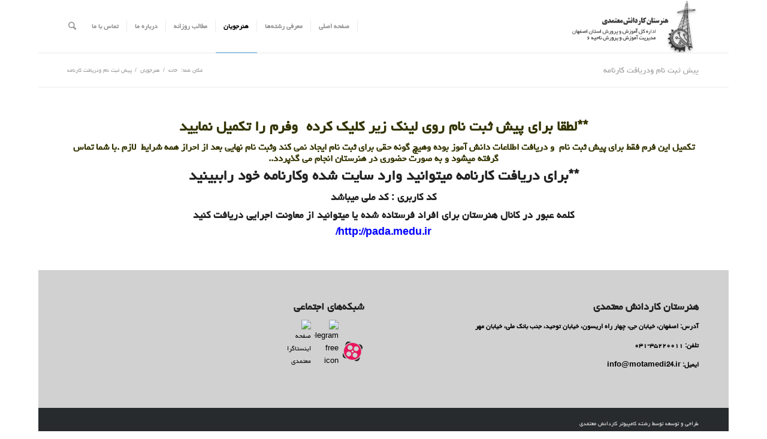

--- FILE ---
content_type: text/html; charset=UTF-8
request_url: http://motamedi24.ir/students/pre-registration/
body_size: 9801
content:
<!DOCTYPE html>
<html dir="rtl" lang="fa-IR" prefix="og: http://ogp.me/ns#" class="html_boxed responsive av-preloader-active av-preloader-enabled av-default-lightbox  html_header_top html_logo_right html_main_nav_header html_menu_left html_large html_header_sticky_disabled html_header_shrinking_disabled html_mobile_menu_phone html_header_searchicon html_content_align_center html_header_unstick_top_disabled html_header_stretch_disabled html_av-overlay-side html_av-overlay-side-classic html_av-submenu-noclone html_entry_id_95 av-no-preview html_text_menu_active ">
<head>
<meta charset="UTF-8" />


<!-- mobile setting -->
<meta name="viewport" content="width=device-width, initial-scale=1, maximum-scale=1">

<!-- Scripts/CSS and wp_head hook -->
<script>!function(e,c){e[c]=e[c]+(e[c]&&" ")+"quform-js"}(document.documentElement,"className");</script><title>پیش ثبت نام ودریافت کارنامه - هنرستان کاردانش معتمدی</title>

<!-- This site is optimized with the Yoast SEO plugin v11.0 - https://yoast.com/wordpress/plugins/seo/ -->
<link rel="canonical" href="http://motamedi24.ir/students/pre-registration/" />
<meta property="og:locale" content="fa_IR" />
<meta property="og:type" content="article" />
<meta property="og:title" content="پیش ثبت نام ودریافت کارنامه - هنرستان کاردانش معتمدی" />
<meta property="og:description" content="**لطقا برای پیش ثبت نام روی لینک زیر کلیک کرده  وفرم را تکمیل نمایید تکمیل این فرم فقط برای پیش ثبت نام  و دریافت اطلاعات دانش آموز بوده وهیچ گونه حقی برای ثبت نام ایجاد نمی کند وثبت نام نهایی بعد از احراز همه شرایط  لازم .با شما تماس گرفته میشود و به صورت حضوری &hellip;" />
<meta property="og:url" content="http://motamedi24.ir/students/pre-registration/" />
<meta property="og:site_name" content="هنرستان کاردانش معتمدی" />
<meta name="twitter:card" content="summary_large_image" />
<meta name="twitter:description" content="**لطقا برای پیش ثبت نام روی لینک زیر کلیک کرده  وفرم را تکمیل نمایید تکمیل این فرم فقط برای پیش ثبت نام  و دریافت اطلاعات دانش آموز بوده وهیچ گونه حقی برای ثبت نام ایجاد نمی کند وثبت نام نهایی بعد از احراز همه شرایط  لازم .با شما تماس گرفته میشود و به صورت حضوری [&hellip;]" />
<meta name="twitter:title" content="پیش ثبت نام ودریافت کارنامه - هنرستان کاردانش معتمدی" />
<script type='application/ld+json' class='yoast-schema-graph yoast-schema-graph--main'>{"@context":"https://schema.org","@graph":[{"@type":"Organization","@id":"http://motamedi24.ir/#organization","name":"\u0647\u0646\u0631\u0633\u062a\u0627\u0646 \u06a9\u0627\u0631\u062f\u0627\u0646\u0634 \u0645\u0639\u062a\u0645\u062f\u06cc","url":"http://motamedi24.ir/","sameAs":[],"logo":{"@type":"ImageObject","@id":"http://motamedi24.ir/#logo","url":"http://motamedi24.ir/wp-content/uploads/2018/12/motamedi-logo.png","caption":"\u0647\u0646\u0631\u0633\u062a\u0627\u0646 \u06a9\u0627\u0631\u062f\u0627\u0646\u0634 \u0645\u0639\u062a\u0645\u062f\u06cc"},"image":{"@id":"http://motamedi24.ir/#logo"}},{"@type":"WebSite","@id":"http://motamedi24.ir/#website","url":"http://motamedi24.ir/","name":"\u0647\u0646\u0631\u0633\u062a\u0627\u0646 \u06a9\u0627\u0631\u062f\u0627\u0646\u0634 \u0645\u0639\u062a\u0645\u062f\u06cc","publisher":{"@id":"http://motamedi24.ir/#organization"},"potentialAction":{"@type":"SearchAction","target":"http://motamedi24.ir/?s={search_term_string}","query-input":"required name=search_term_string"}},{"@type":"WebPage","@id":"http://motamedi24.ir/students/pre-registration/#webpage","url":"http://motamedi24.ir/students/pre-registration/","inLanguage":"fa-IR","name":"\u067e\u06cc\u0634 \u062b\u0628\u062a \u0646\u0627\u0645 \u0648\u062f\u0631\u06cc\u0627\u0641\u062a \u06a9\u0627\u0631\u0646\u0627\u0645\u0647 - \u0647\u0646\u0631\u0633\u062a\u0627\u0646 \u06a9\u0627\u0631\u062f\u0627\u0646\u0634 \u0645\u0639\u062a\u0645\u062f\u06cc","isPartOf":{"@id":"http://motamedi24.ir/#website"},"datePublished":"2018-11-10T19:00:45+00:00","dateModified":"2021-06-01T07:14:04+00:00"}]}</script>
<!-- / Yoast SEO plugin. -->

<link rel='dns-prefetch' href='//s.w.org' />
<link rel="alternate" type="application/rss+xml" title="هنرستان کاردانش معتمدی &raquo; خوراک" href="http://motamedi24.ir/feed/" />
<link rel="alternate" type="application/rss+xml" title="هنرستان کاردانش معتمدی &raquo; خوراک دیدگاه‌ها" href="http://motamedi24.ir/comments/feed/" />
		<script type="text/javascript">
			window._wpemojiSettings = {"baseUrl":"https:\/\/s.w.org\/images\/core\/emoji\/11\/72x72\/","ext":".png","svgUrl":"https:\/\/s.w.org\/images\/core\/emoji\/11\/svg\/","svgExt":".svg","source":{"concatemoji":"http:\/\/motamedi24.ir\/wp-includes\/js\/wp-emoji-release.min.js?ver=4.9.26"}};
			!function(e,a,t){var n,r,o,i=a.createElement("canvas"),p=i.getContext&&i.getContext("2d");function s(e,t){var a=String.fromCharCode;p.clearRect(0,0,i.width,i.height),p.fillText(a.apply(this,e),0,0);e=i.toDataURL();return p.clearRect(0,0,i.width,i.height),p.fillText(a.apply(this,t),0,0),e===i.toDataURL()}function c(e){var t=a.createElement("script");t.src=e,t.defer=t.type="text/javascript",a.getElementsByTagName("head")[0].appendChild(t)}for(o=Array("flag","emoji"),t.supports={everything:!0,everythingExceptFlag:!0},r=0;r<o.length;r++)t.supports[o[r]]=function(e){if(!p||!p.fillText)return!1;switch(p.textBaseline="top",p.font="600 32px Arial",e){case"flag":return s([55356,56826,55356,56819],[55356,56826,8203,55356,56819])?!1:!s([55356,57332,56128,56423,56128,56418,56128,56421,56128,56430,56128,56423,56128,56447],[55356,57332,8203,56128,56423,8203,56128,56418,8203,56128,56421,8203,56128,56430,8203,56128,56423,8203,56128,56447]);case"emoji":return!s([55358,56760,9792,65039],[55358,56760,8203,9792,65039])}return!1}(o[r]),t.supports.everything=t.supports.everything&&t.supports[o[r]],"flag"!==o[r]&&(t.supports.everythingExceptFlag=t.supports.everythingExceptFlag&&t.supports[o[r]]);t.supports.everythingExceptFlag=t.supports.everythingExceptFlag&&!t.supports.flag,t.DOMReady=!1,t.readyCallback=function(){t.DOMReady=!0},t.supports.everything||(n=function(){t.readyCallback()},a.addEventListener?(a.addEventListener("DOMContentLoaded",n,!1),e.addEventListener("load",n,!1)):(e.attachEvent("onload",n),a.attachEvent("onreadystatechange",function(){"complete"===a.readyState&&t.readyCallback()})),(n=t.source||{}).concatemoji?c(n.concatemoji):n.wpemoji&&n.twemoji&&(c(n.twemoji),c(n.wpemoji)))}(window,document,window._wpemojiSettings);
		</script>
		<style type="text/css">
img.wp-smiley,
img.emoji {
	display: inline !important;
	border: none !important;
	box-shadow: none !important;
	height: 1em !important;
	width: 1em !important;
	margin: 0 .07em !important;
	vertical-align: -0.1em !important;
	background: none !important;
	padding: 0 !important;
}
</style>
<link rel='stylesheet' id='taxonomy-image-plugin-public-css'  href='http://motamedi24.ir/wp-content/plugins/taxonomy-images/css/style.css?ver=0.9.6' type='text/css' media='screen' />
<link rel='stylesheet' id='quform-css'  href='http://motamedi24.ir/wp-content/plugins/quform/cache/quform.css?ver=1555333032' type='text/css' media='all' />
<link rel='stylesheet' id='avia-merged-styles-css'  href='http://motamedi24.ir/wp-content/uploads/dynamic_avia/avia-merged-styles-03bd7c13f47f9c0e493ebe0aa77675be.css' type='text/css' media='all' />
<script type='text/javascript' src='http://motamedi24.ir/wp-includes/js/jquery/jquery.js?ver=1.12.4'></script>
<script type='text/javascript' src='http://motamedi24.ir/wp-includes/js/jquery/jquery-migrate.min.js?ver=1.4.1'></script>
<link rel='https://api.w.org/' href='http://motamedi24.ir/wp-json/' />
<link rel="EditURI" type="application/rsd+xml" title="RSD" href="http://motamedi24.ir/xmlrpc.php?rsd" />
<link rel="wlwmanifest" type="application/wlwmanifest+xml" href="http://motamedi24.ir/wp-includes/wlwmanifest.xml" /> 
<meta name="generator" content="WordPress 4.9.26" />
<link rel='shortlink' href='http://motamedi24.ir/?p=95' />
<link rel="alternate" type="application/json+oembed" href="http://motamedi24.ir/wp-json/oembed/1.0/embed?url=http%3A%2F%2Fmotamedi24.ir%2Fstudents%2Fpre-registration%2F" />
<link rel="alternate" type="text/xml+oembed" href="http://motamedi24.ir/wp-json/oembed/1.0/embed?url=http%3A%2F%2Fmotamedi24.ir%2Fstudents%2Fpre-registration%2F&#038;format=xml" />
<!-- Analytics by WP-Statistics v12.6.4 - http://wp-statistics.com/ -->
<script>var WP_Statistics_http = new XMLHttpRequest();WP_Statistics_http.open('POST', 'http://motamedi24.ir/wp-json/wpstatistics/v1/hit?_=1763078344', true);WP_Statistics_http.setRequestHeader("Content-Type", "application/x-www-form-urlencoded");WP_Statistics_http.send("wp_statistics_hit=" + JSON.stringify({"base":"http://motamedi24.ir/wp-json","browser":"\u0646\u0627 \u0645\u0639\u0644\u0648\u0645","platform":"\u0646\u0627 \u0645\u0639\u0644\u0648\u0645","version":"\u0646\u0627 \u0645\u0639\u0644\u0648\u0645","referred":"http://motamedi24.ir","api":"wp-json","ip":"13.58.255.206","hash_ip":"#hash#f6de04ac2d903fd59e0c9f61eea294ffcff4c0f9","exclude":"1","exclude_reason":"CrawlerDetect","ua":"Mozilla/5.0 (Macintosh; Intel Mac OS X 10_15_7) AppleWebKit/537.36 (KHTML, like Gecko) Chrome/131.0.0.0 Safari/537.36; ClaudeBot/1.0; +claudebot@anthropic.com)","track_all":"1","timestamp":"1763090944","search_query":"","current_page_type":"page","current_page_id":"95","page_uri":"/students/pre-registration/","user_id":"0"}));</script>
<link rel="profile" href="http://gmpg.org/xfn/11" />
<link rel="alternate" type="application/rss+xml" title="هنرستان کاردانش معتمدی RSS2 Feed" href="http://motamedi24.ir/feed/" />
<link rel="pingback" href="http://motamedi24.ir/xmlrpc.php" />
<!--[if lt IE 9]><script src="http://motamedi24.ir/wp-content/themes/enfold/js/html5shiv.js"></script><![endif]-->
<link rel="icon" href="http://motamedi24.ir/wp-content/uploads/2018/12/favicon.gif" type="image/gif">

<!-- To speed up the rendering and to display the site as fast as possible to the user we include some styles and scripts for above the fold content inline -->
<script type="text/javascript">'use strict';var avia_is_mobile=!1;if(/Android|webOS|iPhone|iPad|iPod|BlackBerry|IEMobile|Opera Mini/i.test(navigator.userAgent)&&'ontouchstart' in document.documentElement){avia_is_mobile=!0;document.documentElement.className+=' avia_mobile '}
else{document.documentElement.className+=' avia_desktop '};document.documentElement.className+=' js_active ';(function(){var e=['-webkit-','-moz-','-ms-',''],n='';for(var t in e){if(e[t]+'transform' in document.documentElement.style){document.documentElement.className+=' avia_transform ';n=e[t]+'transform'};if(e[t]+'perspective' in document.documentElement.style)document.documentElement.className+=' avia_transform3d '};if(typeof document.getElementsByClassName=='function'&&typeof document.documentElement.getBoundingClientRect=='function'&&avia_is_mobile==!1){if(n&&window.innerHeight>0){setTimeout(function(){var e=0,o={},a=0,t=document.getElementsByClassName('av-parallax'),i=window.pageYOffset||document.documentElement.scrollTop;for(e=0;e<t.length;e++){t[e].style.top='0px';o=t[e].getBoundingClientRect();a=Math.ceil((window.innerHeight+i-o.top)*0.3);t[e].style[n]='translate(0px, '+a+'px)';t[e].style.top='auto';t[e].className+=' enabled-parallax '}},50)}}})();</script><style type='text/css'>
@font-face {font-family: 'entypo-fontello'; font-weight: normal; font-style: normal;
src: url('http://motamedi24.ir/wp-content/themes/enfold/config-templatebuilder/avia-template-builder/assets/fonts/entypo-fontello.eot');
src: url('http://motamedi24.ir/wp-content/themes/enfold/config-templatebuilder/avia-template-builder/assets/fonts/entypo-fontello.eot?#iefix') format('embedded-opentype'), 
url('http://motamedi24.ir/wp-content/themes/enfold/config-templatebuilder/avia-template-builder/assets/fonts/entypo-fontello.woff') format('woff'), 
url('http://motamedi24.ir/wp-content/themes/enfold/config-templatebuilder/avia-template-builder/assets/fonts/entypo-fontello.ttf') format('truetype'), 
url('http://motamedi24.ir/wp-content/themes/enfold/config-templatebuilder/avia-template-builder/assets/fonts/entypo-fontello.svg#entypo-fontello') format('svg');
} #top .avia-font-entypo-fontello, body .avia-font-entypo-fontello, html body [data-av_iconfont='entypo-fontello']:before{ font-family: 'entypo-fontello'; }
</style>

<!--
Debugging Info for Theme support: 

Theme: Enfold
Version: 4.5.0
Installed: enfold
AviaFramework Version: 4.7
AviaBuilder Version: 0.9.5
aviaElementManager Version: 1.0.1
ML:280-PU:56-PLA:10
WP:4.9.26
Compress: CSS:all theme files - JS:all theme files
Updates: disabled
PLAu:10
-->
</head>




<body id="top" class="rtl page-template-default page page-id-95 page-child parent-pageid-92  rtl_columns boxed yekan-custom yekan" itemscope="itemscope" itemtype="https://schema.org/WebPage" >

	<div class='av-siteloader-wrap av-transition-enabled'><div class='av-siteloader-inner'><div class='av-siteloader-cell'><div class='av-siteloader'><div class='av-siteloader-extra'></div></div></div></div></div>
	<div id='wrap_all'>

	
<header id='header' class='all_colors header_color light_bg_color  av_header_top av_logo_right av_main_nav_header av_menu_left av_large av_header_sticky_disabled av_header_shrinking_disabled av_header_stretch_disabled av_mobile_menu_phone av_header_searchicon av_header_unstick_top_disabled av_seperator_small_border av_bottom_nav_disabled '  role="banner" itemscope="itemscope" itemtype="https://schema.org/WPHeader" >

		<div  id='header_main' class='container_wrap container_wrap_logo'>
	
        <div class='container av-logo-container'><div class='inner-container'><span class='logo'><a href='http://motamedi24.ir/'><img height='100' width='300' src='http://motamedi24.ir/wp-content/uploads/2019/05/لوگوی-وب-سایت-معتمدی.png' alt='هنرستان کاردانش معتمدی' /></a></span><nav class='main_menu' data-selectname='انتخاب برگه'  role="navigation" itemscope="itemscope" itemtype="https://schema.org/SiteNavigationElement" ><div class="avia-menu av-main-nav-wrap"><ul id="avia-menu" class="menu av-main-nav"><li id="menu-item-640" class="menu-item menu-item-type-post_type menu-item-object-page menu-item-home menu-item-top-level menu-item-top-level-1"><a href="http://motamedi24.ir/" itemprop="url"><span class="avia-bullet"></span><span class="avia-menu-text">صفحه اصلی</span><span class="avia-menu-fx"><span class="avia-arrow-wrap"><span class="avia-arrow"></span></span></span></a></li>
<li id="menu-item-18" class="menu-item menu-item-type-post_type menu-item-object-page menu-item-has-children menu-item-top-level menu-item-top-level-2"><a href="http://motamedi24.ir/introducing-courses/" itemprop="url"><span class="avia-bullet"></span><span class="avia-menu-text">معرفی رشته‌ها</span><span class="avia-menu-fx"><span class="avia-arrow-wrap"><span class="avia-arrow"></span></span></span></a>


<ul class="sub-menu">
	<li id="menu-item-641" class="menu-item menu-item-type-post_type menu-item-object-page menu-item-has-children"><a href="http://motamedi24.ir/introducing-courses/%d8%aa%d8%b9%d9%85%db%8c%d8%b1-%d9%85%d9%88%d8%aa%d9%88%d8%b1-%d9%88-%d8%a8%d8%b1%d9%82-%d8%ae%d9%88%d8%af%d8%b1%d9%88/" itemprop="url"><span class="avia-bullet"></span><span class="avia-menu-text">تعمیر موتور و برق خودرو</span></a>
	<ul class="sub-menu">
		<li id="menu-item-713" class="menu-item menu-item-type-post_type menu-item-object-page"><a href="http://motamedi24.ir/introducing-courses/%d8%aa%d8%b9%d9%85%db%8c%d8%b1-%d9%85%d9%88%d8%aa%d9%88%d8%b1-%d9%88-%d8%a8%d8%b1%d9%82-%d8%ae%d9%88%d8%af%d8%b1%d9%88/%d8%af%d9%87%d9%85-%d8%aa%d8%b9%d9%85%db%8c%d8%b1-%d9%85%d9%88%d8%aa%d9%88%d8%b1-%d9%88-%d8%a8%d8%b1%d9%82-%d8%ae%d9%88%d8%af%d8%b1%d9%88/" itemprop="url"><span class="avia-bullet"></span><span class="avia-menu-text">دهم تعمیر موتور و برق خودرو</span></a></li>
	</ul>
</li>
	<li id="menu-item-642" class="menu-item menu-item-type-post_type menu-item-object-page menu-item-has-children"><a href="http://motamedi24.ir/introducing-courses/%d8%aa%d8%b9%d9%85%db%8c%d8%b1-%d8%aa%d9%84%d9%81%d9%86%e2%80%8c%d9%87%d8%a7%db%8c-%d8%b1%d9%88%d9%85%db%8c%d8%b2%db%8c-%d9%88-%d9%87%d9%85%d8%b1%d8%a7%d9%87/" itemprop="url"><span class="avia-bullet"></span><span class="avia-menu-text">تعمیر تلفن‌های رومیزی و همراه</span></a>
	<ul class="sub-menu">
		<li id="menu-item-780" class="menu-item menu-item-type-post_type menu-item-object-page"><a href="http://motamedi24.ir/introducing-courses/%d8%aa%d8%b9%d9%85%db%8c%d8%b1-%d8%aa%d9%84%d9%81%d9%86%e2%80%8c%d9%87%d8%a7%db%8c-%d8%b1%d9%88%d9%85%db%8c%d8%b2%db%8c-%d9%88-%d9%87%d9%85%d8%b1%d8%a7%d9%87/%d8%af%d9%87%d9%85-%d8%aa%d8%b9%d9%85%db%8c%d8%b1-%d8%aa%d9%84%d9%81%d9%86%e2%80%8c%d9%87%d8%a7%db%8c-%d8%b1%d9%88%d9%85%db%8c%d8%b2%db%8c-%d9%88-%d9%87%d9%85%d8%b1%d8%a7%d9%87/" itemprop="url"><span class="avia-bullet"></span><span class="avia-menu-text">دهم تعمیر تلفن‌های رومیزی و همراه</span></a></li>
	</ul>
</li>
	<li id="menu-item-643" class="menu-item menu-item-type-post_type menu-item-object-page menu-item-has-children"><a href="http://motamedi24.ir/introducing-courses/%d8%aa%d8%b9%d9%85%db%8c%d8%b1-%d9%84%d9%88%d8%a7%d8%b2%d9%85-%d8%ae%d8%a7%d9%86%da%af%db%8c-%d8%a8%d8%b1%d9%82%db%8c/" itemprop="url"><span class="avia-bullet"></span><span class="avia-menu-text">تعمیر لوازم خانگی برقی</span></a>
	<ul class="sub-menu">
		<li id="menu-item-800" class="menu-item menu-item-type-post_type menu-item-object-page"><a href="http://motamedi24.ir/introducing-courses/%d8%aa%d8%b9%d9%85%db%8c%d8%b1-%d9%84%d9%88%d8%a7%d8%b2%d9%85-%d8%ae%d8%a7%d9%86%da%af%db%8c-%d8%a8%d8%b1%d9%82%db%8c/%d8%af%d9%87%d9%85-%d8%aa%d8%b9%d9%85%db%8c%d8%b1-%d9%84%d9%88%d8%a7%d8%b2%d9%85-%d8%ae%d8%a7%d9%86%da%af%db%8c-%d8%a8%d8%b1%d9%82%db%8c/" itemprop="url"><span class="avia-bullet"></span><span class="avia-menu-text">دهم تعمیر لوازم خانگی برقی</span></a></li>
	</ul>
</li>
	<li id="menu-item-644" class="menu-item menu-item-type-post_type menu-item-object-page menu-item-has-children"><a href="http://motamedi24.ir/introducing-courses/%d9%85%d8%a7%d8%b4%db%8c%d9%86%e2%80%8c%d9%87%d8%a7%db%8c-%d8%a7%d9%84%da%a9%d8%aa%d8%b1%db%8c%da%a9%db%8c/" itemprop="url"><span class="avia-bullet"></span><span class="avia-menu-text">ماشین‌های الکتریکی</span></a>
	<ul class="sub-menu">
		<li id="menu-item-799" class="menu-item menu-item-type-post_type menu-item-object-page"><a href="http://motamedi24.ir/introducing-courses/%d9%85%d8%a7%d8%b4%db%8c%d9%86%e2%80%8c%d9%87%d8%a7%db%8c-%d8%a7%d9%84%da%a9%d8%aa%d8%b1%db%8c%da%a9%db%8c/%d8%af%d9%87%d9%85-%d9%85%d8%a7%d8%b4%db%8c%d9%86%e2%80%8c%d9%87%d8%a7%db%8c-%d8%a7%d9%84%da%a9%d8%aa%d8%b1%db%8c%da%a9%db%8c/" itemprop="url"><span class="avia-bullet"></span><span class="avia-menu-text">دهم ماشین‌های الکتریکی</span></a></li>
	</ul>
</li>
	<li id="menu-item-645" class="menu-item menu-item-type-post_type menu-item-object-page menu-item-has-children"><a href="http://motamedi24.ir/introducing-courses/%d9%86%d8%b5%d8%a8-%d9%88-%d8%b3%d8%b1%d9%88%db%8c%d8%b3-%d8%a2%d8%b3%d8%a7%d9%86%d8%b3%d9%88%d8%b1/" itemprop="url"><span class="avia-bullet"></span><span class="avia-menu-text">نصب و سرویس آسانسور</span></a>
	<ul class="sub-menu">
		<li id="menu-item-798" class="menu-item menu-item-type-post_type menu-item-object-page"><a href="http://motamedi24.ir/introducing-courses/%d9%86%d8%b5%d8%a8-%d9%88-%d8%b3%d8%b1%d9%88%db%8c%d8%b3-%d8%a2%d8%b3%d8%a7%d9%86%d8%b3%d9%88%d8%b1/%d8%af%d9%87%d9%85-%d9%86%d8%b5%d8%a8-%d9%88-%d8%b3%d8%b1%d9%88%db%8c%d8%b3-%d8%a2%d8%b3%d8%a7%d9%86%d8%b3%d9%88%d8%b1/" itemprop="url"><span class="avia-bullet"></span><span class="avia-menu-text">دهم نصب و سرویس آسانسور</span></a></li>
	</ul>
</li>
	<li id="menu-item-646" class="menu-item menu-item-type-post_type menu-item-object-page menu-item-has-children"><a href="http://motamedi24.ir/introducing-courses/%d8%aa%d8%a7%d8%a8%d9%84%d9%88%d8%b3%d8%a7%d8%b2-%d8%a8%d8%b1%d9%82-%d8%b5%d9%86%d8%b9%d8%aa%db%8c/" itemprop="url"><span class="avia-bullet"></span><span class="avia-menu-text">تابلوسازی برق صنعتی</span></a>
	<ul class="sub-menu">
		<li id="menu-item-797" class="menu-item menu-item-type-post_type menu-item-object-page"><a href="http://motamedi24.ir/introducing-courses/%d8%aa%d8%a7%d8%a8%d9%84%d9%88%d8%b3%d8%a7%d8%b2-%d8%a8%d8%b1%d9%82-%d8%b5%d9%86%d8%b9%d8%aa%db%8c/%d8%af%d9%87%d9%85-%d8%aa%d8%a7%d8%a8%d9%84%d9%88%d8%b3%d8%a7%d8%b2%db%8c-%d8%a8%d8%b1%d9%82-%d8%b5%d9%86%d8%b9%d8%aa%db%8c/" itemprop="url"><span class="avia-bullet"></span><span class="avia-menu-text">دهم تابلوسازی برق صنعتی</span></a></li>
	</ul>
</li>
	<li id="menu-item-647" class="menu-item menu-item-type-post_type menu-item-object-page menu-item-has-children"><a href="http://motamedi24.ir/introducing-courses/%d8%a8%d8%b1%d9%82-%d8%b3%d8%a7%d8%ae%d8%aa%d9%85%d8%a7%d9%86/" itemprop="url"><span class="avia-bullet"></span><span class="avia-menu-text">برق ساختمان</span></a>
	<ul class="sub-menu">
		<li id="menu-item-801" class="menu-item menu-item-type-post_type menu-item-object-page"><a href="http://motamedi24.ir/introducing-courses/%d8%a8%d8%b1%d9%82-%d8%b3%d8%a7%d8%ae%d8%aa%d9%85%d8%a7%d9%86/%d8%af%d9%87%d9%85-%d8%a8%d8%b1%d9%82-%d8%b3%d8%a7%d8%ae%d8%aa%d9%85%d8%a7%d9%86/" itemprop="url"><span class="avia-bullet"></span><span class="avia-menu-text">دهم برق ساختمان</span></a></li>
	</ul>
</li>
</ul>
</li>
<li id="menu-item-94" class="menu-item menu-item-type-post_type menu-item-object-page current-page-ancestor current-menu-ancestor current-menu-parent current-page-parent current_page_parent current_page_ancestor menu-item-has-children menu-item-top-level menu-item-top-level-3"><a href="http://motamedi24.ir/students/" itemprop="url"><span class="avia-bullet"></span><span class="avia-menu-text">هنرجویان</span><span class="avia-menu-fx"><span class="avia-arrow-wrap"><span class="avia-arrow"></span></span></span></a>


<ul class="sub-menu">
	<li id="menu-item-97" class="menu-item menu-item-type-post_type menu-item-object-page current-menu-item page_item page-item-95 current_page_item"><a href="http://motamedi24.ir/students/pre-registration/" itemprop="url"><span class="avia-bullet"></span><span class="avia-menu-text">پیش ثبت نام ودریافت کارنامه</span></a></li>
</ul>
</li>
<li id="menu-item-21" class="menu-item menu-item-type-post_type menu-item-object-page menu-item-top-level menu-item-top-level-4"><a href="http://motamedi24.ir/daily-content/" itemprop="url"><span class="avia-bullet"></span><span class="avia-menu-text">مطالب روزانه</span><span class="avia-menu-fx"><span class="avia-arrow-wrap"><span class="avia-arrow"></span></span></span></a></li>
<li id="menu-item-16" class="menu-item menu-item-type-post_type menu-item-object-page menu-item-top-level menu-item-top-level-5"><a href="http://motamedi24.ir/about/" itemprop="url"><span class="avia-bullet"></span><span class="avia-menu-text">درباره ما</span><span class="avia-menu-fx"><span class="avia-arrow-wrap"><span class="avia-arrow"></span></span></span></a></li>
<li id="menu-item-17" class="menu-item menu-item-type-post_type menu-item-object-page menu-item-top-level menu-item-top-level-6"><a href="http://motamedi24.ir/contact/" itemprop="url"><span class="avia-bullet"></span><span class="avia-menu-text">تماس با ما</span><span class="avia-menu-fx"><span class="avia-arrow-wrap"><span class="avia-arrow"></span></span></span></a></li>
<li id="menu-item-search" class="noMobile menu-item menu-item-search-dropdown menu-item-avia-special">
							<a href="?s=" rel="nofollow" data-avia-search-tooltip="

&lt;form action=&quot;http://motamedi24.ir/&quot; id=&quot;searchform&quot; method=&quot;get&quot; class=&quot;&quot;&gt;
	&lt;div&gt;
		&lt;input type=&quot;submit&quot; value=&quot;&quot; id=&quot;searchsubmit&quot; class=&quot;button avia-font-entypo-fontello&quot; /&gt;
		&lt;input type=&quot;text&quot; id=&quot;s&quot; name=&quot;s&quot; value=&quot;&quot; placeholder='جستجو' /&gt;
			&lt;/div&gt;
&lt;/form&gt;" aria-hidden='true' data-av_icon='' data-av_iconfont='entypo-fontello'><span class="avia_hidden_link_text">جستجو</span></a>
	        		   </li><li class="av-burger-menu-main menu-item-avia-special ">
	        			<a href="#">
							<span class="av-hamburger av-hamburger--spin av-js-hamburger">
					        <span class="av-hamburger-box">
						          <span class="av-hamburger-inner"></span>
						          <strong>منو</strong>
					        </span>
							</span>
						</a>
	        		   </li></ul></div></nav></div> </div> 
		<!-- end container_wrap-->
		</div>
		<div class='header_bg'></div>

<!-- end header -->
</header>
		
	<div id='main' class='all_colors' data-scroll-offset='0'>

	<div class='stretch_full container_wrap alternate_color light_bg_color title_container'><div class='container'><h1 class='main-title entry-title'><a href='http://motamedi24.ir/students/pre-registration/' rel='bookmark' title='لینک به: پیش ثبت نام ودریافت کارنامه'  itemprop="headline" >پیش ثبت نام ودریافت کارنامه</a></h1><div class="breadcrumb breadcrumbs avia-breadcrumbs"><div class="breadcrumb-trail" xmlns:v="http://rdf.data-vocabulary.org/#"><span class="trail-before"><span class="breadcrumb-title">مکان شما:</span></span> <span><a rel="v:url" property="v:title" href="http://motamedi24.ir" title="هنرستان کاردانش معتمدی"  class="trail-begin">خانه</a></span> <span class="sep">/</span> <span><a rel="v:url" property="v:title" href="http://motamedi24.ir/students/" title="هنرجویان">هنرجویان</a></span> <span class="sep">/</span> <span class="trail-end">پیش ثبت نام ودریافت کارنامه</span></div></div></div></div>
		<div class='container_wrap container_wrap_first main_color fullsize'>

			<div class='container'>

				<main class='template-page content  av-content-full alpha units'  role="main" itemprop="mainContentOfPage" >

                    
		<article class='post-entry post-entry-type-page post-entry-95'  itemscope="itemscope" itemtype="https://schema.org/CreativeWork" >

			<div class="entry-content-wrapper clearfix">
                <header class="entry-content-header"></header><div class="entry-content"  itemprop="text" ><h2 style="text-align: center;"><span style="color: #333300;">**لطقا برای پیش ثبت نام روی لینک زیر کلیک کرده  وفرم را تکمیل نمایید</span></h2>
<h4 style="text-align: center;"><span style="color: #333300;">تکمیل این فرم فقط برای پیش ثبت نام  و دریافت اطلاعات دانش آموز بوده وهیچ گونه حقی برای ثبت نام ایجاد نمی کند وثبت نام نهایی بعد از احراز همه شرایط  لازم .با شما تماس گرفته میشود و به صورت حضوری در هنرستان انجام می گذپردد..</span></h4>
<h2 style="text-align: center;">**برای دریافت کارنامه میتوانید وارد سایت شده وکارنامه خود راببینید</h2>
<h3 style="text-align: center;">کد کاربری : کد ملی میباشد</h3>
<h3 style="text-align: center;">کلمه عبور در کانال هنرستان برای افراد فرستاده شده یا میتوانید از معاونت اجرایی دریافت کنید</h3>
<h4 style="text-align: center;"><span style="color: #0000ff;"><a style="color: #0000ff;" href="http://pada.medu.ir/">http://pada.medu.ir/</a></span></h4>
</div><footer class="entry-footer"></footer>			</div>

		</article><!--end post-entry-->



				<!--end content-->
				</main>

				
			</div><!--end container-->

		</div><!-- close default .container_wrap element -->



		<div id='av_section_1' class='avia-section main_color avia-section-default avia-no-border-styling avia-bg-style-scroll  avia-builder-el-0  avia-builder-el-no-sibling   container_wrap fullsize' style='background-color: #d1d1d1;  '   style='background-color: #d1d1d1;  ' ><div class='container' ><main  role="main" itemprop="mainContentOfPage"  class='template-page content  av-content-full alpha units'><div class='post-entry post-entry-type-page post-entry-95'><div class='entry-content-wrapper clearfix'>
<div class="flex_column av_one_half  flex_column_div av-zero-column-padding first  avia-builder-el-1  el_before_av_one_half  avia-builder-el-first  " style='border-radius:0px; '><section class="av_textblock_section "  itemscope="itemscope" itemtype="https://schema.org/CreativeWork" ><div class='avia_textblock  '   itemprop="text" ><h3>هنرستان کاردانش معتمدی</h3>
<p><strong>آدرس: اصفهان، خيابان جی، چهار راه اريسون، خيابان توحيد، جنب بانک ملی، خيابان مهر</strong></p>
<p><strong>تلفن: ۳۵۲۲۰۰۱۱-۰۳۱</strong></p>
<p><strong>ایمیل: info@motamedi24.ir</strong></p>
</div></section></div><div class="flex_column av_one_half  flex_column_div av-zero-column-padding   avia-builder-el-3  el_after_av_one_half  avia-builder-el-last  " style='border-radius:0px; '><section class="av_textblock_section "  itemscope="itemscope" itemtype="https://schema.org/CreativeWork" ><div class='avia_textblock  '   itemprop="text" ><h3>شبکه‌های اجتماعی</h3>
<p><a href="https://www.aparat.com/motamedi24" target="_blank" rel="noopener"><img class="alignnone" src="https://www.aparat.com/public/public/images/logo/v2/aparat_icon_color_black_64.png" alt="کانال آپارات معتمدی" width="40" height="40" /> </a><a href="https://t.me/motamedi_6" target="_blank" rel="noopener"><img class="alignnone" src="https://image.flaticon.com/icons/svg/906/906377.svg" alt="Telegram free icon" width="40" height="40" /></a>  <a href="https://www.instagram.com/www_motamedi24_ir/" target="_blank" rel="noopener"><img class="alignnone" src="https://cdn3.iconfinder.com/data/icons/social-network-30/512/social-03-512.png" alt="صفحه اینستاگرام معتمدی" width="40" height="40" /></a></p>
</div></section></div>
</div></div></main><!-- close content main element --> <!-- section close by builder template -->		</div><!--end builder template--></div><!-- close default .container_wrap element -->


			

			
				<footer class='container_wrap socket_color' id='socket'  role="contentinfo" itemscope="itemscope" itemtype="https://schema.org/WPFooter" >
                    <div class='container'>

                        <span class='copyright'>طراحی و توسعه توسط رشته کامپیوتر کاردانش معتمدی</span>

                        
                    </div>

	            <!-- ####### END SOCKET CONTAINER ####### -->
				</footer>


					<!-- end main -->
		</div>
		
		<!-- end wrap_all --></div>

<a href='#top' title='رفتن به بالا' id='scroll-top-link' aria-hidden='true' data-av_icon='' data-av_iconfont='entypo-fontello'><span class="avia_hidden_link_text">رفتن به بالا</span></a>

<div id="fb-root"></div>


 <script type='text/javascript'>
 /* <![CDATA[ */  
var avia_framework_globals = avia_framework_globals || {};
    avia_framework_globals.frameworkUrl = 'http://motamedi24.ir/wp-content/themes/enfold/framework/';
    avia_framework_globals.installedAt = 'http://motamedi24.ir/wp-content/themes/enfold/';
    avia_framework_globals.ajaxurl = 'http://motamedi24.ir/wp-admin/admin-ajax.php';
/* ]]> */ 
</script>
 
 <script type='text/javascript'>
/* <![CDATA[ */
var quformL10n = [];
quformL10n = {"pluginUrl":"http:\/\/motamedi24.ir\/wp-content\/plugins\/quform","ajaxUrl":"http:\/\/motamedi24.ir\/wp-admin\/admin-ajax.php","ajaxError":"\u062e\u0637\u0627\u06cc \u0627\u0698\u0627\u06a9\u0633","errorMessageTitle":"\u0645\u0634\u06a9\u0644\u06cc \u0648\u062c\u0648\u062f \u062f\u0627\u0634\u062a","removeFile":"\u062d\u0630\u0641","supportPageCaching":true};
/* ]]> */
</script>
<script type='text/javascript' src='http://motamedi24.ir/wp-content/plugins/quform/cache/quform.js?ver=1555333032'></script>
<script type='text/javascript' src='http://motamedi24.ir/wp-includes/js/wp-embed.min.js?ver=4.9.26'></script>
<script type='text/javascript' src='http://motamedi24.ir/wp-content/uploads/dynamic_avia/avia-footer-scripts-2d2dd419b31ff3045f4cfa5d216652e9.js'></script>
</body>
</html>

<!--
Performance optimized by W3 Total Cache. Learn more: https://www.w3-edge.com/products/


Served from: motamedi24.ir @ ۱۴۰۴-۰۸-۲۳ ۰۳:۲۹:۰۵ by W3 Total Cache
-->